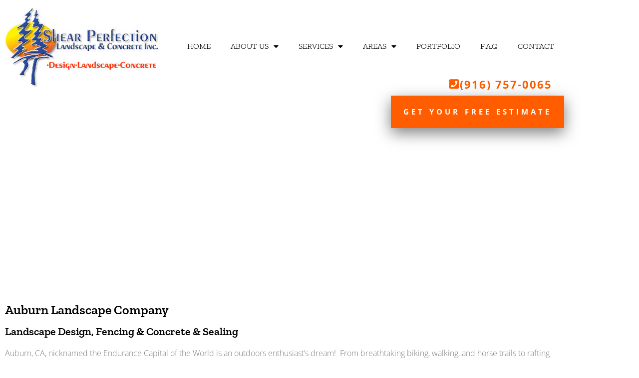

--- FILE ---
content_type: text/css
request_url: https://splandscape.com/wp-content/uploads/elementor/css/post-1857.css?ver=1769009438
body_size: 534
content:
.elementor-widget-heading .elementor-heading-title{font-family:var( --e-global-typography-primary-font-family ), Sans-serif;font-weight:var( --e-global-typography-primary-font-weight );color:var( --e-global-color-primary );}.elementor-1857 .elementor-element.elementor-element-88bd6d5 .elementor-heading-title{color:#000000;}.elementor-1857 .elementor-element.elementor-element-ff7f5ea .elementor-heading-title{color:#000000;}.elementor-widget-text-editor{font-family:var( --e-global-typography-text-font-family ), Sans-serif;font-weight:var( --e-global-typography-text-font-weight );color:var( --e-global-color-text );}.elementor-widget-text-editor.elementor-drop-cap-view-stacked .elementor-drop-cap{background-color:var( --e-global-color-primary );}.elementor-widget-text-editor.elementor-drop-cap-view-framed .elementor-drop-cap, .elementor-widget-text-editor.elementor-drop-cap-view-default .elementor-drop-cap{color:var( --e-global-color-primary );border-color:var( --e-global-color-primary );}.elementor-widget-image .widget-image-caption{color:var( --e-global-color-text );font-family:var( --e-global-typography-text-font-family ), Sans-serif;font-weight:var( --e-global-typography-text-font-weight );}.elementor-1857 .elementor-element.elementor-element-7e59f8e:not(.elementor-motion-effects-element-type-background), .elementor-1857 .elementor-element.elementor-element-7e59f8e > .elementor-motion-effects-container > .elementor-motion-effects-layer{background-color:#f7f7f7;}.elementor-1857 .elementor-element.elementor-element-7e59f8e{transition:background 0.3s, border 0.3s, border-radius 0.3s, box-shadow 0.3s;padding:100px 0px 350px 0px;}.elementor-1857 .elementor-element.elementor-element-7e59f8e > .elementor-background-overlay{transition:background 0.3s, border-radius 0.3s, opacity 0.3s;}.elementor-1857 .elementor-element.elementor-element-0abd34d{text-align:center;}.elementor-1857 .elementor-element.elementor-element-0abd34d .elementor-heading-title{font-size:50px;color:#000000;}.elementor-widget-reviews .elementor-testimonial__header, .elementor-widget-reviews .elementor-testimonial__name{font-family:var( --e-global-typography-primary-font-family ), Sans-serif;font-weight:var( --e-global-typography-primary-font-weight );}.elementor-widget-reviews .elementor-testimonial__text{font-family:var( --e-global-typography-text-font-family ), Sans-serif;font-weight:var( --e-global-typography-text-font-weight );}.elementor-1857 .elementor-element.elementor-element-de1276e .elementor-swiper-button{font-size:20px;color:#000000;}.elementor-1857 .elementor-element.elementor-element-de1276e .elementor-swiper-button svg{fill:#000000;}.elementor-1857 .elementor-element.elementor-element-cdf44ad > .elementor-container{max-width:600px;min-height:500px;}.elementor-1857 .elementor-element.elementor-element-cdf44ad{margin-top:-250px;margin-bottom:0px;}.elementor-1857 .elementor-element.elementor-element-555491a:not(.elementor-motion-effects-element-type-background) > .elementor-widget-wrap, .elementor-1857 .elementor-element.elementor-element-555491a > .elementor-widget-wrap > .elementor-motion-effects-container > .elementor-motion-effects-layer{background-image:url("https://splandscape.com/wp-content/uploads/2023/01/119res2-scaled.jpg");background-position:center center;background-size:cover;}.elementor-bc-flex-widget .elementor-1857 .elementor-element.elementor-element-555491a.elementor-column .elementor-widget-wrap{align-items:center;}.elementor-1857 .elementor-element.elementor-element-555491a.elementor-column.elementor-element[data-element_type="column"] > .elementor-widget-wrap.elementor-element-populated{align-content:center;align-items:center;}.elementor-1857 .elementor-element.elementor-element-555491a > .elementor-element-populated{transition:background 0.3s, border 0.3s, border-radius 0.3s, box-shadow 0.3s;}.elementor-1857 .elementor-element.elementor-element-555491a > .elementor-element-populated > .elementor-background-overlay{transition:background 0.3s, border-radius 0.3s, opacity 0.3s;}.elementor-widget-button .elementor-button{background-color:var( --e-global-color-accent );font-family:var( --e-global-typography-accent-font-family ), Sans-serif;font-weight:var( --e-global-typography-accent-font-weight );}.elementor-1857 .elementor-element.elementor-element-e729cee .elementor-button{background-color:#FF5D00;padding:25px 25px 25px 25px;}

--- FILE ---
content_type: text/css
request_url: https://splandscape.com/wp-content/uploads/elementor/css/post-188.css?ver=1768968518
body_size: 1536
content:
.elementor-188 .elementor-element.elementor-element-f84ed3c > .elementor-container > .elementor-column > .elementor-widget-wrap{align-content:center;align-items:center;}.elementor-188 .elementor-element.elementor-element-f84ed3c{transition:background 0.3s, border 0.3s, border-radius 0.3s, box-shadow 0.3s;margin-top:0px;margin-bottom:-50px;z-index:3;}.elementor-188 .elementor-element.elementor-element-f84ed3c > .elementor-background-overlay{transition:background 0.3s, border-radius 0.3s, opacity 0.3s;}.elementor-widget-image .widget-image-caption{color:var( --e-global-color-text );font-family:var( --e-global-typography-text-font-family ), Sans-serif;font-weight:var( --e-global-typography-text-font-weight );}.elementor-widget-global .elementor-nav-menu .elementor-item{font-family:var( --e-global-typography-primary-font-family ), Sans-serif;font-weight:var( --e-global-typography-primary-font-weight );}.elementor-widget-global .elementor-nav-menu--main .elementor-item{color:var( --e-global-color-text );fill:var( --e-global-color-text );}.elementor-widget-global .elementor-nav-menu--main .elementor-item:hover,
					.elementor-widget-global .elementor-nav-menu--main .elementor-item.elementor-item-active,
					.elementor-widget-global .elementor-nav-menu--main .elementor-item.highlighted,
					.elementor-widget-global .elementor-nav-menu--main .elementor-item:focus{color:var( --e-global-color-accent );fill:var( --e-global-color-accent );}.elementor-widget-global .elementor-nav-menu--main:not(.e--pointer-framed) .elementor-item:before,
					.elementor-widget-global .elementor-nav-menu--main:not(.e--pointer-framed) .elementor-item:after{background-color:var( --e-global-color-accent );}.elementor-widget-global .e--pointer-framed .elementor-item:before,
					.elementor-widget-global .e--pointer-framed .elementor-item:after{border-color:var( --e-global-color-accent );}.elementor-widget-global{--e-nav-menu-divider-color:var( --e-global-color-text );}.elementor-widget-global .elementor-nav-menu--dropdown .elementor-item, .elementor-widget-global .elementor-nav-menu--dropdown  .elementor-sub-item{font-family:var( --e-global-typography-accent-font-family ), Sans-serif;font-weight:var( --e-global-typography-accent-font-weight );}.elementor-188 .elementor-element.elementor-global-220 .elementor-menu-toggle{margin-left:auto;background-color:#ffffff;border-width:1px;border-radius:0px;}.elementor-188 .elementor-element.elementor-global-220 .elementor-nav-menu .elementor-item{font-weight:300;text-transform:uppercase;letter-spacing:2px;}.elementor-188 .elementor-element.elementor-global-220 .elementor-nav-menu--main .elementor-item{color:#000000;fill:#000000;}.elementor-188 .elementor-element.elementor-global-220 .elementor-nav-menu--main:not(.e--pointer-framed) .elementor-item:before,
					.elementor-188 .elementor-element.elementor-global-220 .elementor-nav-menu--main:not(.e--pointer-framed) .elementor-item:after{background-color:#ff5d00;}.elementor-188 .elementor-element.elementor-global-220 .e--pointer-framed .elementor-item:before,
					.elementor-188 .elementor-element.elementor-global-220 .e--pointer-framed .elementor-item:after{border-color:#ff5d00;}.elementor-188 .elementor-element.elementor-global-220 .e--pointer-framed .elementor-item:before{border-width:1px;}.elementor-188 .elementor-element.elementor-global-220 .e--pointer-framed.e--animation-draw .elementor-item:before{border-width:0 0 1px 1px;}.elementor-188 .elementor-element.elementor-global-220 .e--pointer-framed.e--animation-draw .elementor-item:after{border-width:1px 1px 0 0;}.elementor-188 .elementor-element.elementor-global-220 .e--pointer-framed.e--animation-corners .elementor-item:before{border-width:1px 0 0 1px;}.elementor-188 .elementor-element.elementor-global-220 .e--pointer-framed.e--animation-corners .elementor-item:after{border-width:0 1px 1px 0;}.elementor-188 .elementor-element.elementor-global-220 .e--pointer-underline .elementor-item:after,
					 .elementor-188 .elementor-element.elementor-global-220 .e--pointer-overline .elementor-item:before,
					 .elementor-188 .elementor-element.elementor-global-220 .e--pointer-double-line .elementor-item:before,
					 .elementor-188 .elementor-element.elementor-global-220 .e--pointer-double-line .elementor-item:after{height:1px;}.elementor-188 .elementor-element.elementor-global-220 .elementor-nav-menu--dropdown a, .elementor-188 .elementor-element.elementor-global-220 .elementor-menu-toggle{color:#000000;fill:#000000;}.elementor-188 .elementor-element.elementor-global-220 .elementor-nav-menu--dropdown{background-color:#ffffff;}.elementor-188 .elementor-element.elementor-global-220 .elementor-nav-menu--dropdown a:hover,
					.elementor-188 .elementor-element.elementor-global-220 .elementor-nav-menu--dropdown a:focus,
					.elementor-188 .elementor-element.elementor-global-220 .elementor-nav-menu--dropdown a.elementor-item-active,
					.elementor-188 .elementor-element.elementor-global-220 .elementor-nav-menu--dropdown a.highlighted{background-color:#f7f7f7;}.elementor-188 .elementor-element.elementor-global-220 .elementor-nav-menu--dropdown a.elementor-item-active{color:#ffffff;background-color:#ff5d00;}.elementor-188 .elementor-element.elementor-global-220 .elementor-nav-menu--dropdown .elementor-item, .elementor-188 .elementor-element.elementor-global-220 .elementor-nav-menu--dropdown  .elementor-sub-item{font-family:"Zilla Slab", Sans-serif;font-weight:300;text-transform:uppercase;letter-spacing:2px;}.elementor-188 .elementor-element.elementor-global-220 .elementor-nav-menu--main .elementor-nav-menu--dropdown, .elementor-188 .elementor-element.elementor-global-220 .elementor-nav-menu__container.elementor-nav-menu--dropdown{box-shadow:0px 10px 30px 0px rgba(0,0,0,0.5);}.elementor-188 .elementor-element.elementor-global-220 div.elementor-menu-toggle{color:#ff5d00;}.elementor-188 .elementor-element.elementor-global-220 div.elementor-menu-toggle svg{fill:#ff5d00;}.elementor-188 .elementor-element.elementor-global-220 div.elementor-menu-toggle:hover, .elementor-188 .elementor-element.elementor-global-220 div.elementor-menu-toggle:focus{color:#ffffff;}.elementor-188 .elementor-element.elementor-global-220 div.elementor-menu-toggle:hover svg, .elementor-188 .elementor-element.elementor-global-220 div.elementor-menu-toggle:focus svg{fill:#ffffff;}.elementor-188 .elementor-element.elementor-global-220 .elementor-menu-toggle:hover, .elementor-188 .elementor-element.elementor-global-220 .elementor-menu-toggle:focus{background-color:#ff5d00;}.elementor-188 .elementor-element.elementor-global-220{--nav-menu-icon-size:50px;}.elementor-188 .elementor-element.elementor-element-4fecc080{margin-top:0px;margin-bottom:-20px;z-index:2;}.elementor-widget-button .elementor-button{background-color:var( --e-global-color-accent );font-family:var( --e-global-typography-accent-font-family ), Sans-serif;font-weight:var( --e-global-typography-accent-font-weight );}.elementor-188 .elementor-element.elementor-element-23565f06 .elementor-button{background-color:rgba(255,255,255,0.85);font-family:"Open Sans", Sans-serif;font-size:22px;font-weight:bold;text-transform:uppercase;letter-spacing:2px;fill:#ff5d00;color:#ff5d00;border-radius:0px 0px 0px 0px;}.elementor-188 .elementor-element.elementor-element-23565f06 > .elementor-widget-container{margin:0px 0px 0px 0px;}.elementor-188 .elementor-element.elementor-element-23565f06{z-index:1;}.elementor-188 .elementor-element.elementor-element-23565f06 .elementor-button-content-wrapper{flex-direction:row;}.elementor-188 .elementor-element.elementor-element-1a504114{margin-top:0px;margin-bottom:-30px;z-index:2;}.elementor-188 .elementor-element.elementor-element-54475d2a .elementor-button{background-color:#ff5d00;font-family:"Open Sans", Sans-serif;font-weight:bold;text-transform:uppercase;letter-spacing:5px;fill:#ffffff;color:#ffffff;box-shadow:0px 10px 30px 0px rgba(0,0,0,0.5);border-radius:0px 0px 0px 0px;padding:25px 25px 25px 25px;}.elementor-188 .elementor-element.elementor-element-54475d2a > .elementor-widget-container{margin:0px 0px 0px 0px;}.elementor-188 .elementor-element.elementor-element-54475d2a{z-index:1;}.elementor-188 .elementor-element.elementor-element-30bc8d90 > .elementor-container > .elementor-column > .elementor-widget-wrap{align-content:center;align-items:center;}.elementor-188 .elementor-element.elementor-element-30bc8d90:not(.elementor-motion-effects-element-type-background), .elementor-188 .elementor-element.elementor-element-30bc8d90 > .elementor-motion-effects-container > .elementor-motion-effects-layer{background-color:#ffffff;}.elementor-188 .elementor-element.elementor-element-30bc8d90{border-style:solid;border-width:0px 0px 10px 0px;border-color:#ff5d00;box-shadow:0px 10px 30px 0px rgba(0,0,0,0.5);transition:background 0.3s, border 0.3s, border-radius 0.3s, box-shadow 0.3s;}.elementor-188 .elementor-element.elementor-element-30bc8d90 > .elementor-background-overlay{transition:background 0.3s, border-radius 0.3s, opacity 0.3s;}.elementor-188 .elementor-element.elementor-element-630276fb:not(.elementor-motion-effects-element-type-background) > .elementor-widget-wrap, .elementor-188 .elementor-element.elementor-element-630276fb > .elementor-widget-wrap > .elementor-motion-effects-container > .elementor-motion-effects-layer{background-color:#ff5d00;}.elementor-188 .elementor-element.elementor-element-630276fb > .elementor-element-populated{border-style:solid;border-color:#54595f;transition:background 0.3s, border 0.3s, border-radius 0.3s, box-shadow 0.3s;}.elementor-188 .elementor-element.elementor-element-630276fb > .elementor-element-populated > .elementor-background-overlay{transition:background 0.3s, border-radius 0.3s, opacity 0.3s;}.elementor-188 .elementor-element.elementor-element-5c4cedd2 .elementor-button{background-color:rgba(23,137,198,0);font-family:"Montserrat", Sans-serif;font-size:20px;font-weight:bold;text-transform:uppercase;fill:#ffffff;color:#ffffff;border-radius:10px 10px 10px 10px;}.elementor-188 .elementor-element.elementor-element-5c4cedd2 .elementor-button-content-wrapper{flex-direction:row;}.elementor-188 .elementor-element.elementor-element-3b737e20:not(.elementor-motion-effects-element-type-background) > .elementor-widget-wrap, .elementor-188 .elementor-element.elementor-element-3b737e20 > .elementor-widget-wrap > .elementor-motion-effects-container > .elementor-motion-effects-layer{background-color:#ff5d00;}.elementor-188 .elementor-element.elementor-element-3b737e20.elementor-column > .elementor-widget-wrap{justify-content:flex-end;}.elementor-188 .elementor-element.elementor-element-3b737e20 > .elementor-element-populated{border-style:solid;border-color:#54595f;transition:background 0.3s, border 0.3s, border-radius 0.3s, box-shadow 0.3s;}.elementor-188 .elementor-element.elementor-element-3b737e20 > .elementor-element-populated > .elementor-background-overlay{transition:background 0.3s, border-radius 0.3s, opacity 0.3s;}.elementor-188 .elementor-element.elementor-element-2a61e742 .elementor-button{background-color:rgba(23,137,198,0);font-family:"Montserrat", Sans-serif;font-size:20px;font-weight:bold;text-transform:uppercase;fill:#ffffff;color:#ffffff;border-radius:10px 10px 10px 10px;}.elementor-188 .elementor-element.elementor-element-245a933.elementor-column > .elementor-widget-wrap{justify-content:flex-end;}.elementor-widget-nav-menu .elementor-nav-menu .elementor-item{font-family:var( --e-global-typography-primary-font-family ), Sans-serif;font-weight:var( --e-global-typography-primary-font-weight );}.elementor-widget-nav-menu .elementor-nav-menu--main .elementor-item{color:var( --e-global-color-text );fill:var( --e-global-color-text );}.elementor-widget-nav-menu .elementor-nav-menu--main .elementor-item:hover,
					.elementor-widget-nav-menu .elementor-nav-menu--main .elementor-item.elementor-item-active,
					.elementor-widget-nav-menu .elementor-nav-menu--main .elementor-item.highlighted,
					.elementor-widget-nav-menu .elementor-nav-menu--main .elementor-item:focus{color:var( --e-global-color-accent );fill:var( --e-global-color-accent );}.elementor-widget-nav-menu .elementor-nav-menu--main:not(.e--pointer-framed) .elementor-item:before,
					.elementor-widget-nav-menu .elementor-nav-menu--main:not(.e--pointer-framed) .elementor-item:after{background-color:var( --e-global-color-accent );}.elementor-widget-nav-menu .e--pointer-framed .elementor-item:before,
					.elementor-widget-nav-menu .e--pointer-framed .elementor-item:after{border-color:var( --e-global-color-accent );}.elementor-widget-nav-menu{--e-nav-menu-divider-color:var( --e-global-color-text );}.elementor-widget-nav-menu .elementor-nav-menu--dropdown .elementor-item, .elementor-widget-nav-menu .elementor-nav-menu--dropdown  .elementor-sub-item{font-family:var( --e-global-typography-accent-font-family ), Sans-serif;font-weight:var( --e-global-typography-accent-font-weight );}.elementor-188 .elementor-element.elementor-element-2e688f84 .elementor-menu-toggle{margin-left:auto;background-color:#ff5d00;border-width:0px;border-radius:0px;}.elementor-188 .elementor-element.elementor-element-2e688f84 .elementor-nav-menu--dropdown a, .elementor-188 .elementor-element.elementor-element-2e688f84 .elementor-menu-toggle{color:#ffffff;fill:#ffffff;}.elementor-188 .elementor-element.elementor-element-2e688f84 .elementor-nav-menu--dropdown{background-color:#ff5d00;}.elementor-188 .elementor-element.elementor-element-2e688f84 .elementor-nav-menu--dropdown a:hover,
					.elementor-188 .elementor-element.elementor-element-2e688f84 .elementor-nav-menu--dropdown a:focus,
					.elementor-188 .elementor-element.elementor-element-2e688f84 .elementor-nav-menu--dropdown a.elementor-item-active,
					.elementor-188 .elementor-element.elementor-element-2e688f84 .elementor-nav-menu--dropdown a.highlighted,
					.elementor-188 .elementor-element.elementor-element-2e688f84 .elementor-menu-toggle:hover,
					.elementor-188 .elementor-element.elementor-element-2e688f84 .elementor-menu-toggle:focus{color:#ffffff;}.elementor-188 .elementor-element.elementor-element-2e688f84 .elementor-nav-menu--dropdown a:hover,
					.elementor-188 .elementor-element.elementor-element-2e688f84 .elementor-nav-menu--dropdown a:focus,
					.elementor-188 .elementor-element.elementor-element-2e688f84 .elementor-nav-menu--dropdown a.elementor-item-active,
					.elementor-188 .elementor-element.elementor-element-2e688f84 .elementor-nav-menu--dropdown a.highlighted{background-color:#ffc300;}.elementor-188 .elementor-element.elementor-element-2e688f84 .elementor-nav-menu--dropdown .elementor-item, .elementor-188 .elementor-element.elementor-element-2e688f84 .elementor-nav-menu--dropdown  .elementor-sub-item{font-weight:bold;}.elementor-188 .elementor-element.elementor-element-2e688f84 .elementor-nav-menu--main .elementor-nav-menu--dropdown, .elementor-188 .elementor-element.elementor-element-2e688f84 .elementor-nav-menu__container.elementor-nav-menu--dropdown{box-shadow:0px 10px 30px 0px rgba(0,0,0,0.5);}.elementor-188 .elementor-element.elementor-element-2e688f84 .elementor-nav-menu--dropdown li:not(:last-child){border-style:dotted;border-color:#ffffff;border-bottom-width:1px;}.elementor-188 .elementor-element.elementor-element-2e688f84 .elementor-menu-toggle:hover, .elementor-188 .elementor-element.elementor-element-2e688f84 .elementor-menu-toggle:focus{background-color:#ffc300;}.elementor-188 .elementor-element.elementor-element-2e688f84{--nav-menu-icon-size:50px;}.elementor-theme-builder-content-area{height:400px;}.elementor-location-header:before, .elementor-location-footer:before{content:"";display:table;clear:both;}@media(min-width:768px){.elementor-188 .elementor-element.elementor-element-5504abb{width:29.951%;}.elementor-188 .elementor-element.elementor-element-d718b82{width:70.049%;}.elementor-188 .elementor-element.elementor-element-630276fb{width:43.048%;}.elementor-188 .elementor-element.elementor-element-3b737e20{width:25%;}.elementor-188 .elementor-element.elementor-element-2e10b16d{width:25%;}.elementor-188 .elementor-element.elementor-element-245a933{width:6.952%;}}@media(max-width:767px){.elementor-188 .elementor-element.elementor-element-f84ed3c{margin-top:0px;margin-bottom:0px;}.elementor-188 .elementor-element.elementor-element-5504abb{width:50%;}.elementor-188 .elementor-element.elementor-element-d718b82{width:50%;}.elementor-188 .elementor-element.elementor-element-23565f06 .elementor-button{line-height:1.5em;}.elementor-188 .elementor-element.elementor-element-30bc8d90{border-width:0px 0px 3px 0px;}.elementor-188 .elementor-element.elementor-element-630276fb{width:50%;}.elementor-188 .elementor-element.elementor-element-630276fb > .elementor-element-populated{border-width:0px 1px 2px 0px;padding:0px 0px 0px 0px;}.elementor-188 .elementor-element.elementor-element-630276fb > .elementor-element-populated, .elementor-188 .elementor-element.elementor-element-630276fb > .elementor-element-populated > .elementor-background-overlay, .elementor-188 .elementor-element.elementor-element-630276fb > .elementor-background-slideshow{border-radius:0px 0px 0px 0px;}.elementor-188 .elementor-element.elementor-element-5c4cedd2 .elementor-button{font-size:14px;}.elementor-188 .elementor-element.elementor-element-3b737e20{width:50%;}.elementor-188 .elementor-element.elementor-element-3b737e20 > .elementor-element-populated{border-width:0px 0px 2px 1px;padding:0px 0px 0px 0px;}.elementor-188 .elementor-element.elementor-element-2a61e742 .elementor-button{font-size:14px;}.elementor-188 .elementor-element.elementor-element-2e10b16d{width:40%;}.elementor-188 .elementor-element.elementor-element-245a933{width:60%;}}

--- FILE ---
content_type: text/css
request_url: https://splandscape.com/wp-content/uploads/elementor/css/post-99.css?ver=1768968518
body_size: 1648
content:
.elementor-99 .elementor-element.elementor-element-7c5d279:not(.elementor-motion-effects-element-type-background), .elementor-99 .elementor-element.elementor-element-7c5d279 > .elementor-motion-effects-container > .elementor-motion-effects-layer{background-color:transparent;background-image:linear-gradient(180deg, #ffc300 0%, #ff5d00 100%);}.elementor-99 .elementor-element.elementor-element-7c5d279 > .elementor-background-overlay{background-image:url("https://splandscape.com/wp-content/uploads/2018/11/diagonal-striped-brick.png");opacity:0.25;transition:background 0.3s, border-radius 0.3s, opacity 0.3s;}.elementor-99 .elementor-element.elementor-element-7c5d279{transition:background 0.3s, border 0.3s, border-radius 0.3s, box-shadow 0.3s;padding:200px 0px 100px 0px;z-index:1;}.elementor-99 .elementor-element.elementor-element-7c5d279 > .elementor-shape-top svg{height:200px;}.elementor-99 .elementor-element.elementor-element-7c5d279 a:hover{color:#ffffff;}.elementor-widget-heading .elementor-heading-title{font-family:var( --e-global-typography-primary-font-family ), Sans-serif;font-weight:var( --e-global-typography-primary-font-weight );color:var( --e-global-color-primary );}.elementor-99 .elementor-element.elementor-element-d0dbfb0{text-align:start;}.elementor-99 .elementor-element.elementor-element-d0dbfb0 .elementor-heading-title{font-size:50px;text-transform:capitalize;color:#000000;}.elementor-widget-text-editor{font-family:var( --e-global-typography-text-font-family ), Sans-serif;font-weight:var( --e-global-typography-text-font-weight );color:var( --e-global-color-text );}.elementor-widget-text-editor.elementor-drop-cap-view-stacked .elementor-drop-cap{background-color:var( --e-global-color-primary );}.elementor-widget-text-editor.elementor-drop-cap-view-framed .elementor-drop-cap, .elementor-widget-text-editor.elementor-drop-cap-view-default .elementor-drop-cap{color:var( --e-global-color-primary );border-color:var( --e-global-color-primary );}.elementor-99 .elementor-element.elementor-element-7ad81e6{font-size:25px;font-weight:500;color:#000000;}.elementor-widget-button .elementor-button{background-color:var( --e-global-color-accent );font-family:var( --e-global-typography-accent-font-family ), Sans-serif;font-weight:var( --e-global-typography-accent-font-weight );}.elementor-99 .elementor-element.elementor-element-329ec62 .elementor-button{background-color:rgba(255,255,255,0);font-size:25px;font-weight:500;fill:#000000;color:#000000;border-radius:0px 0px 0px 0px;}.elementor-99 .elementor-element.elementor-element-329ec62 .elementor-button-content-wrapper{flex-direction:row;}.elementor-99 .elementor-element.elementor-element-329ec62 .elementor-button:hover, .elementor-99 .elementor-element.elementor-element-329ec62 .elementor-button:focus{color:#ffffff;}.elementor-99 .elementor-element.elementor-element-329ec62 .elementor-button:hover svg, .elementor-99 .elementor-element.elementor-element-329ec62 .elementor-button:focus svg{fill:#ffffff;}.elementor-99 .elementor-element.elementor-element-e2a439d:not(.elementor-motion-effects-element-type-background), .elementor-99 .elementor-element.elementor-element-e2a439d > .elementor-motion-effects-container > .elementor-motion-effects-layer{background-color:#f7f7f7;}.elementor-99 .elementor-element.elementor-element-e2a439d{border-style:dotted;border-width:0px 0px 1px 0px;transition:background 0.3s, border 0.3s, border-radius 0.3s, box-shadow 0.3s;padding:50px 0px 50px 0px;}.elementor-99 .elementor-element.elementor-element-e2a439d > .elementor-background-overlay{transition:background 0.3s, border-radius 0.3s, opacity 0.3s;}.elementor-widget-icon-box.elementor-view-stacked .elementor-icon{background-color:var( --e-global-color-primary );}.elementor-widget-icon-box.elementor-view-framed .elementor-icon, .elementor-widget-icon-box.elementor-view-default .elementor-icon{fill:var( --e-global-color-primary );color:var( --e-global-color-primary );border-color:var( --e-global-color-primary );}.elementor-widget-icon-box .elementor-icon-box-title, .elementor-widget-icon-box .elementor-icon-box-title a{font-family:var( --e-global-typography-primary-font-family ), Sans-serif;font-weight:var( --e-global-typography-primary-font-weight );}.elementor-widget-icon-box .elementor-icon-box-title{color:var( --e-global-color-primary );}.elementor-widget-icon-box:has(:hover) .elementor-icon-box-title,
					 .elementor-widget-icon-box:has(:focus) .elementor-icon-box-title{color:var( --e-global-color-primary );}.elementor-widget-icon-box .elementor-icon-box-description{font-family:var( --e-global-typography-text-font-family ), Sans-serif;font-weight:var( --e-global-typography-text-font-weight );color:var( --e-global-color-text );}.elementor-99 .elementor-element.elementor-element-fef42d2 .elementor-icon-box-wrapper{gap:15px;}.elementor-99 .elementor-element.elementor-element-fef42d2.elementor-view-stacked .elementor-icon{background-color:#ff5d00;}.elementor-99 .elementor-element.elementor-element-fef42d2.elementor-view-framed .elementor-icon, .elementor-99 .elementor-element.elementor-element-fef42d2.elementor-view-default .elementor-icon{fill:#ff5d00;color:#ff5d00;border-color:#ff5d00;}.elementor-99 .elementor-element.elementor-element-fef42d2 .elementor-icon-box-title, .elementor-99 .elementor-element.elementor-element-fef42d2 .elementor-icon-box-title a{font-family:"Open Sans", Sans-serif;font-size:16px;font-weight:300;text-transform:capitalize;}.elementor-99 .elementor-element.elementor-element-fef42d2 .elementor-icon-box-title{color:#7a7a7a;}.elementor-99 .elementor-element.elementor-element-b7d9c71 .elementor-icon-box-wrapper{gap:15px;}.elementor-99 .elementor-element.elementor-element-b7d9c71.elementor-view-stacked .elementor-icon{background-color:#ff5d00;}.elementor-99 .elementor-element.elementor-element-b7d9c71.elementor-view-framed .elementor-icon, .elementor-99 .elementor-element.elementor-element-b7d9c71.elementor-view-default .elementor-icon{fill:#ff5d00;color:#ff5d00;border-color:#ff5d00;}.elementor-99 .elementor-element.elementor-element-b7d9c71 .elementor-icon-box-title, .elementor-99 .elementor-element.elementor-element-b7d9c71 .elementor-icon-box-title a{font-family:"Open Sans", Sans-serif;font-size:16px;font-weight:300;text-transform:capitalize;}.elementor-99 .elementor-element.elementor-element-b7d9c71 .elementor-icon-box-title{color:#7a7a7a;}.elementor-99 .elementor-element.elementor-element-1d93669 .elementor-icon-box-wrapper{gap:15px;}.elementor-99 .elementor-element.elementor-element-1d93669.elementor-view-stacked .elementor-icon{background-color:#ff5d00;}.elementor-99 .elementor-element.elementor-element-1d93669.elementor-view-framed .elementor-icon, .elementor-99 .elementor-element.elementor-element-1d93669.elementor-view-default .elementor-icon{fill:#ff5d00;color:#ff5d00;border-color:#ff5d00;}.elementor-99 .elementor-element.elementor-element-1d93669 .elementor-icon-box-title, .elementor-99 .elementor-element.elementor-element-1d93669 .elementor-icon-box-title a{font-family:"Open Sans", Sans-serif;font-size:16px;font-weight:300;text-transform:capitalize;}.elementor-99 .elementor-element.elementor-element-1d93669 .elementor-icon-box-title{color:#7a7a7a;}.elementor-99 .elementor-element.elementor-element-d0d6f94 .elementor-icon-box-wrapper{gap:15px;}.elementor-99 .elementor-element.elementor-element-d0d6f94.elementor-view-stacked .elementor-icon{background-color:#ff5d00;}.elementor-99 .elementor-element.elementor-element-d0d6f94.elementor-view-framed .elementor-icon, .elementor-99 .elementor-element.elementor-element-d0d6f94.elementor-view-default .elementor-icon{fill:#ff5d00;color:#ff5d00;border-color:#ff5d00;}.elementor-99 .elementor-element.elementor-element-d0d6f94 .elementor-icon-box-title, .elementor-99 .elementor-element.elementor-element-d0d6f94 .elementor-icon-box-title a{font-family:"Open Sans", Sans-serif;font-size:16px;font-weight:300;text-transform:capitalize;}.elementor-99 .elementor-element.elementor-element-d0d6f94 .elementor-icon-box-title{color:#7a7a7a;}.elementor-99 .elementor-element.elementor-element-5855042:not(.elementor-motion-effects-element-type-background), .elementor-99 .elementor-element.elementor-element-5855042 > .elementor-motion-effects-container > .elementor-motion-effects-layer{background-color:#ffffff;}.elementor-99 .elementor-element.elementor-element-5855042{transition:background 0.3s, border 0.3s, border-radius 0.3s, box-shadow 0.3s;padding:50px 0px 0px 0px;}.elementor-99 .elementor-element.elementor-element-5855042 > .elementor-background-overlay{transition:background 0.3s, border-radius 0.3s, opacity 0.3s;}.elementor-widget-image .widget-image-caption{color:var( --e-global-color-text );font-family:var( --e-global-typography-text-font-family ), Sans-serif;font-weight:var( --e-global-typography-text-font-weight );}.elementor-99 .elementor-element.elementor-element-5c9a484{text-align:start;}.elementor-99 .elementor-element.elementor-element-5c9a484 .elementor-heading-title{font-size:25px;text-transform:capitalize;color:#000000;}.elementor-widget-icon-list .elementor-icon-list-item:not(:last-child):after{border-color:var( --e-global-color-text );}.elementor-widget-icon-list .elementor-icon-list-icon i{color:var( --e-global-color-primary );}.elementor-widget-icon-list .elementor-icon-list-icon svg{fill:var( --e-global-color-primary );}.elementor-widget-icon-list .elementor-icon-list-item > .elementor-icon-list-text, .elementor-widget-icon-list .elementor-icon-list-item > a{font-family:var( --e-global-typography-text-font-family ), Sans-serif;font-weight:var( --e-global-typography-text-font-weight );}.elementor-widget-icon-list .elementor-icon-list-text{color:var( --e-global-color-secondary );}.elementor-99 .elementor-element.elementor-element-a18fa2c .elementor-icon-list-items:not(.elementor-inline-items) .elementor-icon-list-item:not(:last-child){padding-block-end:calc(10px/2);}.elementor-99 .elementor-element.elementor-element-a18fa2c .elementor-icon-list-items:not(.elementor-inline-items) .elementor-icon-list-item:not(:first-child){margin-block-start:calc(10px/2);}.elementor-99 .elementor-element.elementor-element-a18fa2c .elementor-icon-list-items.elementor-inline-items .elementor-icon-list-item{margin-inline:calc(10px/2);}.elementor-99 .elementor-element.elementor-element-a18fa2c .elementor-icon-list-items.elementor-inline-items{margin-inline:calc(-10px/2);}.elementor-99 .elementor-element.elementor-element-a18fa2c .elementor-icon-list-items.elementor-inline-items .elementor-icon-list-item:after{inset-inline-end:calc(-10px/2);}.elementor-99 .elementor-element.elementor-element-a18fa2c .elementor-icon-list-icon i{color:#54595f;transition:color 0.3s;}.elementor-99 .elementor-element.elementor-element-a18fa2c .elementor-icon-list-icon svg{fill:#54595f;transition:fill 0.3s;}.elementor-99 .elementor-element.elementor-element-a18fa2c .elementor-icon-list-item:hover .elementor-icon-list-icon i{color:#ffc300;}.elementor-99 .elementor-element.elementor-element-a18fa2c .elementor-icon-list-item:hover .elementor-icon-list-icon svg{fill:#ffc300;}.elementor-99 .elementor-element.elementor-element-a18fa2c{--e-icon-list-icon-size:14px;--icon-vertical-offset:0px;}.elementor-99 .elementor-element.elementor-element-a18fa2c .elementor-icon-list-item > .elementor-icon-list-text, .elementor-99 .elementor-element.elementor-element-a18fa2c .elementor-icon-list-item > a{font-family:"Open Sans", Sans-serif;font-size:15px;}.elementor-99 .elementor-element.elementor-element-a18fa2c .elementor-icon-list-text{color:#7a7a7a;transition:color 0.3s;}.elementor-99 .elementor-element.elementor-element-d38440e{text-align:start;}.elementor-99 .elementor-element.elementor-element-d38440e .elementor-heading-title{font-size:25px;text-transform:capitalize;color:#000000;}.elementor-99 .elementor-element.elementor-element-739dd16 .elementor-icon-list-items:not(.elementor-inline-items) .elementor-icon-list-item:not(:last-child){padding-block-end:calc(10px/2);}.elementor-99 .elementor-element.elementor-element-739dd16 .elementor-icon-list-items:not(.elementor-inline-items) .elementor-icon-list-item:not(:first-child){margin-block-start:calc(10px/2);}.elementor-99 .elementor-element.elementor-element-739dd16 .elementor-icon-list-items.elementor-inline-items .elementor-icon-list-item{margin-inline:calc(10px/2);}.elementor-99 .elementor-element.elementor-element-739dd16 .elementor-icon-list-items.elementor-inline-items{margin-inline:calc(-10px/2);}.elementor-99 .elementor-element.elementor-element-739dd16 .elementor-icon-list-items.elementor-inline-items .elementor-icon-list-item:after{inset-inline-end:calc(-10px/2);}.elementor-99 .elementor-element.elementor-element-739dd16 .elementor-icon-list-icon i{color:#54595f;transition:color 0.3s;}.elementor-99 .elementor-element.elementor-element-739dd16 .elementor-icon-list-icon svg{fill:#54595f;transition:fill 0.3s;}.elementor-99 .elementor-element.elementor-element-739dd16 .elementor-icon-list-item:hover .elementor-icon-list-icon i{color:#ffc300;}.elementor-99 .elementor-element.elementor-element-739dd16 .elementor-icon-list-item:hover .elementor-icon-list-icon svg{fill:#ffc300;}.elementor-99 .elementor-element.elementor-element-739dd16{--e-icon-list-icon-size:14px;--icon-vertical-offset:0px;}.elementor-99 .elementor-element.elementor-element-739dd16 .elementor-icon-list-item > .elementor-icon-list-text, .elementor-99 .elementor-element.elementor-element-739dd16 .elementor-icon-list-item > a{font-family:"Open Sans", Sans-serif;font-size:15px;}.elementor-99 .elementor-element.elementor-element-739dd16 .elementor-icon-list-text{color:#7a7a7a;transition:color 0.3s;}.elementor-99 .elementor-element.elementor-element-a4b2453{text-align:start;}.elementor-99 .elementor-element.elementor-element-a4b2453 .elementor-heading-title{font-size:25px;text-transform:capitalize;color:#000000;}.elementor-99 .elementor-element.elementor-element-d9548b5 .elementor-icon-list-items:not(.elementor-inline-items) .elementor-icon-list-item:not(:last-child){padding-block-end:calc(10px/2);}.elementor-99 .elementor-element.elementor-element-d9548b5 .elementor-icon-list-items:not(.elementor-inline-items) .elementor-icon-list-item:not(:first-child){margin-block-start:calc(10px/2);}.elementor-99 .elementor-element.elementor-element-d9548b5 .elementor-icon-list-items.elementor-inline-items .elementor-icon-list-item{margin-inline:calc(10px/2);}.elementor-99 .elementor-element.elementor-element-d9548b5 .elementor-icon-list-items.elementor-inline-items{margin-inline:calc(-10px/2);}.elementor-99 .elementor-element.elementor-element-d9548b5 .elementor-icon-list-items.elementor-inline-items .elementor-icon-list-item:after{inset-inline-end:calc(-10px/2);}.elementor-99 .elementor-element.elementor-element-d9548b5 .elementor-icon-list-icon i{color:#d80000;transition:color 0.3s;}.elementor-99 .elementor-element.elementor-element-d9548b5 .elementor-icon-list-icon svg{fill:#d80000;transition:fill 0.3s;}.elementor-99 .elementor-element.elementor-element-d9548b5{--e-icon-list-icon-size:14px;--icon-vertical-offset:0px;}.elementor-99 .elementor-element.elementor-element-d9548b5 .elementor-icon-list-item > .elementor-icon-list-text, .elementor-99 .elementor-element.elementor-element-d9548b5 .elementor-icon-list-item > a{font-family:"Open Sans", Sans-serif;font-size:15px;font-weight:500;letter-spacing:2px;}.elementor-99 .elementor-element.elementor-element-d9548b5 .elementor-icon-list-text{color:#7a7a7a;transition:color 0.3s;}.elementor-widget-divider{--divider-color:var( --e-global-color-secondary );}.elementor-widget-divider .elementor-divider__text{color:var( --e-global-color-secondary );font-family:var( --e-global-typography-secondary-font-family ), Sans-serif;font-weight:var( --e-global-typography-secondary-font-weight );}.elementor-widget-divider.elementor-view-stacked .elementor-icon{background-color:var( --e-global-color-secondary );}.elementor-widget-divider.elementor-view-framed .elementor-icon, .elementor-widget-divider.elementor-view-default .elementor-icon{color:var( --e-global-color-secondary );border-color:var( --e-global-color-secondary );}.elementor-widget-divider.elementor-view-framed .elementor-icon, .elementor-widget-divider.elementor-view-default .elementor-icon svg{fill:var( --e-global-color-secondary );}.elementor-99 .elementor-element.elementor-element-898dc68{--divider-border-style:solid;--divider-color:#ff5d00;--divider-border-width:5px;}.elementor-99 .elementor-element.elementor-element-898dc68 .elementor-divider-separator{width:100px;margin:0 auto;margin-center:0;}.elementor-99 .elementor-element.elementor-element-898dc68 .elementor-divider{text-align:center;padding-block-start:15px;padding-block-end:15px;}.elementor-99 .elementor-element.elementor-element-0ca734e{text-align:center;}.elementor-99 .elementor-element.elementor-element-100fcdf{text-align:center;}.elementor-99 .elementor-element.elementor-element-d9af432 .elementor-icon-list-items:not(.elementor-inline-items) .elementor-icon-list-item:not(:last-child){padding-block-end:calc(10px/2);}.elementor-99 .elementor-element.elementor-element-d9af432 .elementor-icon-list-items:not(.elementor-inline-items) .elementor-icon-list-item:not(:first-child){margin-block-start:calc(10px/2);}.elementor-99 .elementor-element.elementor-element-d9af432 .elementor-icon-list-items.elementor-inline-items .elementor-icon-list-item{margin-inline:calc(10px/2);}.elementor-99 .elementor-element.elementor-element-d9af432 .elementor-icon-list-items.elementor-inline-items{margin-inline:calc(-10px/2);}.elementor-99 .elementor-element.elementor-element-d9af432 .elementor-icon-list-items.elementor-inline-items .elementor-icon-list-item:after{inset-inline-end:calc(-10px/2);}.elementor-99 .elementor-element.elementor-element-d9af432 .elementor-icon-list-icon i{color:#54595f;transition:color 0.3s;}.elementor-99 .elementor-element.elementor-element-d9af432 .elementor-icon-list-icon svg{fill:#54595f;transition:fill 0.3s;}.elementor-99 .elementor-element.elementor-element-d9af432{--e-icon-list-icon-size:14px;--icon-vertical-offset:0px;}.elementor-99 .elementor-element.elementor-element-d9af432 .elementor-icon-list-item > .elementor-icon-list-text, .elementor-99 .elementor-element.elementor-element-d9af432 .elementor-icon-list-item > a{font-family:"Open Sans", Sans-serif;font-size:20px;}.elementor-99 .elementor-element.elementor-element-d9af432 .elementor-icon-list-text{color:#7a7a7a;transition:color 0.3s;}.elementor-theme-builder-content-area{height:400px;}.elementor-location-header:before, .elementor-location-footer:before{content:"";display:table;clear:both;}@media(max-width:767px){.elementor-99 .elementor-element.elementor-element-7ad81e6{font-size:16px;}.elementor-99 .elementor-element.elementor-element-329ec62 .elementor-button{font-size:16px;}.elementor-99 .elementor-element.elementor-element-096630b{width:50%;}.elementor-99 .elementor-element.elementor-element-fef42d2 .elementor-icon-box-title, .elementor-99 .elementor-element.elementor-element-fef42d2 .elementor-icon-box-title a{font-size:16px;}.elementor-99 .elementor-element.elementor-element-46149ee{width:50%;}.elementor-99 .elementor-element.elementor-element-b7d9c71 .elementor-icon-box-title, .elementor-99 .elementor-element.elementor-element-b7d9c71 .elementor-icon-box-title a{font-size:16px;}.elementor-99 .elementor-element.elementor-element-61b5f88{width:50%;}.elementor-99 .elementor-element.elementor-element-1d93669 .elementor-icon-box-title, .elementor-99 .elementor-element.elementor-element-1d93669 .elementor-icon-box-title a{font-size:16px;}.elementor-99 .elementor-element.elementor-element-6c757c2{width:50%;}.elementor-99 .elementor-element.elementor-element-d0d6f94 .elementor-icon-box-title, .elementor-99 .elementor-element.elementor-element-d0d6f94 .elementor-icon-box-title a{font-size:16px;}.elementor-99 .elementor-element.elementor-element-bcd9a02{width:100%;}.elementor-99 .elementor-element.elementor-element-a18fa2c .elementor-icon-list-item > .elementor-icon-list-text, .elementor-99 .elementor-element.elementor-element-a18fa2c .elementor-icon-list-item > a{font-size:17px;}.elementor-99 .elementor-element.elementor-element-295b9b0{width:100%;}.elementor-99 .elementor-element.elementor-element-739dd16 .elementor-icon-list-item > .elementor-icon-list-text, .elementor-99 .elementor-element.elementor-element-739dd16 .elementor-icon-list-item > a{font-size:17px;}.elementor-99 .elementor-element.elementor-element-a4b2453{text-align:center;}.elementor-99 .elementor-element.elementor-element-5dce8d4{text-align:center;}}